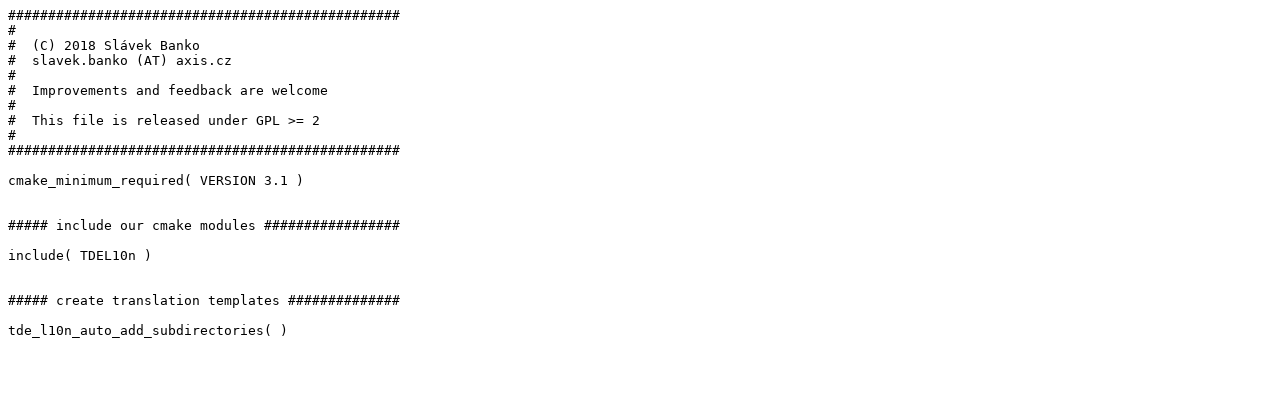

--- FILE ---
content_type: text/plain; charset=utf-8
request_url: https://scm.trinitydesktop.org/gitea/TDE/tdeio-apt/raw/commit/d81e87e959397162e4113398ea31be7209996921/CMakeL10n.txt
body_size: 290
content:
#################################################
#
#  (C) 2018 Slávek Banko
#  slavek.banko (AT) axis.cz
#
#  Improvements and feedback are welcome
#
#  This file is released under GPL >= 2
#
#################################################

cmake_minimum_required( VERSION 3.1 )


##### include our cmake modules #################

include( TDEL10n )


##### create translation templates ##############

tde_l10n_auto_add_subdirectories( )
